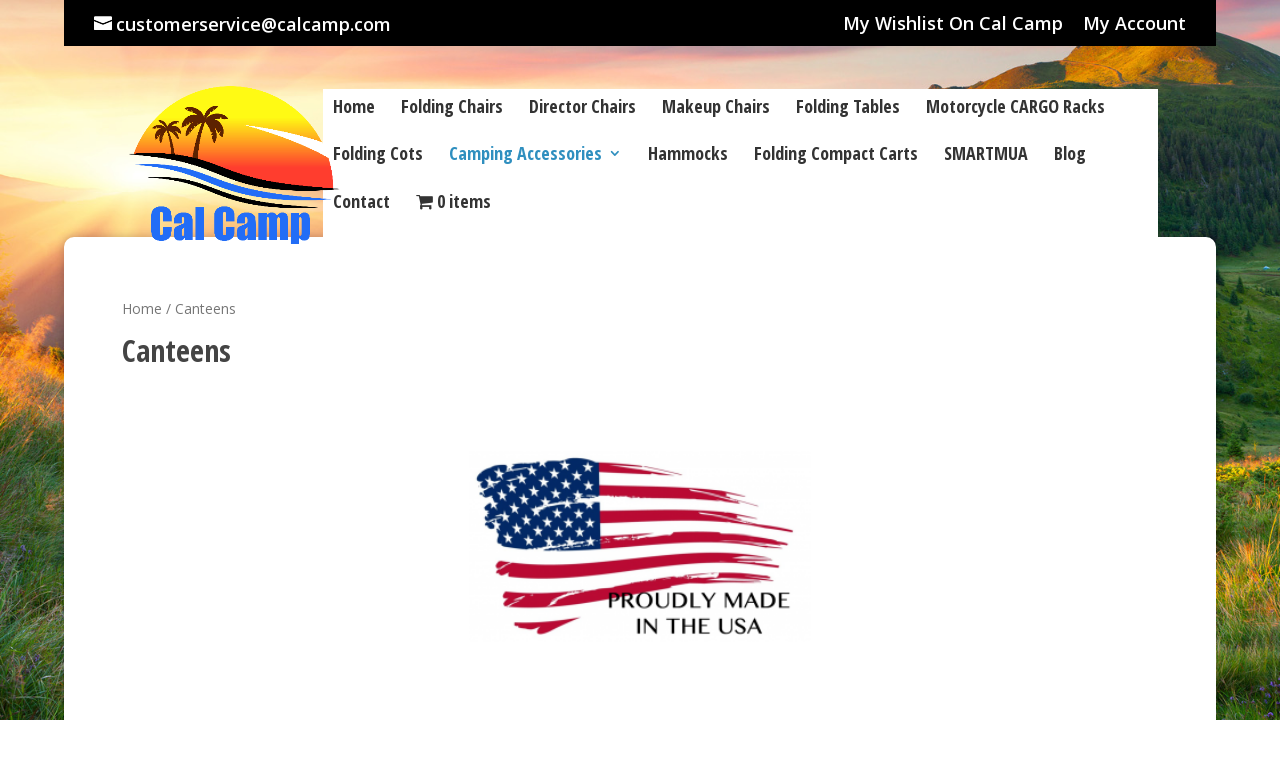

--- FILE ---
content_type: text/html; charset=UTF-8
request_url: https://calcamp.com/shop/canteens/
body_size: 11041
content:
<!DOCTYPE html>
<html lang="en-US">
<head>
	<meta charset="UTF-8" />
<meta http-equiv="X-UA-Compatible" content="IE=edge">
	<link rel="pingback" href="https://calcamp.com/xmlrpc.php" />

	<script type="text/javascript">
		document.documentElement.className = 'js';
	</script>

					<script>document.documentElement.className = document.documentElement.className + ' yes-js js_active js'</script>
				<script>var et_site_url='https://calcamp.com';var et_post_id='global';function et_core_page_resource_fallback(a,b){"undefined"===typeof b&&(b=a.sheet.cssRules&&0===a.sheet.cssRules.length);b&&(a.onerror=null,a.onload=null,a.href?a.href=et_site_url+"/?et_core_page_resource="+a.id+et_post_id:a.src&&(a.src=et_site_url+"/?et_core_page_resource="+a.id+et_post_id))}
</script><meta name='robots' content='index, follow, max-image-preview:large, max-snippet:-1, max-video-preview:-1' />
	<style>img:is([sizes="auto" i], [sizes^="auto," i]) { contain-intrinsic-size: 3000px 1500px }</style>
	
	<!-- This site is optimized with the Yoast SEO plugin v20.8 - https://yoast.com/wordpress/plugins/seo/ -->
	<title>Buy the best camping water bottle to quench your thirst.</title>
	<meta name="description" content="When you go on camping or in fire crises camping water canteen is a savior in both. Buy the best camping water bottle at CalCamp." />
	<link rel="canonical" href="https://calcamp.com/shop/canteens/" />
	<meta property="og:locale" content="en_US" />
	<meta property="og:type" content="article" />
	<meta property="og:title" content="Buy the best camping water bottle to quench your thirst." />
	<meta property="og:description" content="When you go on camping or in fire crises camping water canteen is a savior in both. Buy the best camping water bottle at CalCamp." />
	<meta property="og:url" content="https://calcamp.com/shop/canteens/" />
	<meta property="og:site_name" content="Cal Camp, Inc." />
	<meta property="og:image" content="https://calcamp.com/wp-content/uploads/8TEAo4zTa-300x167.png" />
	<meta name="twitter:card" content="summary_large_image" />
	<script type="application/ld+json" class="yoast-schema-graph">{"@context":"https://schema.org","@graph":[{"@type":"CollectionPage","@id":"https://calcamp.com/shop/canteens/","url":"https://calcamp.com/shop/canteens/","name":"Buy the best camping water bottle to quench your thirst.","isPartOf":{"@id":"https://calcamp.com/#website"},"primaryImageOfPage":{"@id":"https://calcamp.com/shop/canteens/#primaryimage"},"image":{"@id":"https://calcamp.com/shop/canteens/#primaryimage"},"thumbnailUrl":"https://calcamp.com/wp-content/uploads/Canteens-1.png","description":"When you go on camping or in fire crises camping water canteen is a savior in both. Buy the best camping water bottle at CalCamp.","breadcrumb":{"@id":"https://calcamp.com/shop/canteens/#breadcrumb"},"inLanguage":"en-US"},{"@type":"ImageObject","inLanguage":"en-US","@id":"https://calcamp.com/shop/canteens/#primaryimage","url":"https://calcamp.com/wp-content/uploads/Canteens-1.png","contentUrl":"https://calcamp.com/wp-content/uploads/Canteens-1.png","width":1080,"height":1080,"caption":"1 Quart Kwencher Bottle with metal belt clip"},{"@type":"BreadcrumbList","@id":"https://calcamp.com/shop/canteens/#breadcrumb","itemListElement":[{"@type":"ListItem","position":1,"name":"Home","item":"https://calcamp.com/"},{"@type":"ListItem","position":2,"name":"Canteens"}]},{"@type":"WebSite","@id":"https://calcamp.com/#website","url":"https://calcamp.com/","name":"Cal Camp, Inc.","description":"Welcome to our Website!","potentialAction":[{"@type":"SearchAction","target":{"@type":"EntryPoint","urlTemplate":"https://calcamp.com/?s={search_term_string}"},"query-input":"required name=search_term_string"}],"inLanguage":"en-US"}]}</script>
	<!-- / Yoast SEO plugin. -->


<link rel='dns-prefetch' href='//fonts.googleapis.com' />
<link rel="alternate" type="application/rss+xml" title="Cal Camp, Inc. &raquo; Feed" href="https://calcamp.com/feed/" />
<link rel="alternate" type="application/rss+xml" title="Cal Camp, Inc. &raquo; Comments Feed" href="https://calcamp.com/comments/feed/" />
<link rel="alternate" type="application/rss+xml" title="Cal Camp, Inc. &raquo; Canteens Category Feed" href="https://calcamp.com/shop/canteens/feed/" />
<script type="text/javascript">
/* <![CDATA[ */
window._wpemojiSettings = {"baseUrl":"https:\/\/s.w.org\/images\/core\/emoji\/16.0.1\/72x72\/","ext":".png","svgUrl":"https:\/\/s.w.org\/images\/core\/emoji\/16.0.1\/svg\/","svgExt":".svg","source":{"concatemoji":"https:\/\/calcamp.com\/wp-includes\/js\/wp-emoji-release.min.js?ver=6.8.3"}};
/*! This file is auto-generated */
!function(s,n){var o,i,e;function c(e){try{var t={supportTests:e,timestamp:(new Date).valueOf()};sessionStorage.setItem(o,JSON.stringify(t))}catch(e){}}function p(e,t,n){e.clearRect(0,0,e.canvas.width,e.canvas.height),e.fillText(t,0,0);var t=new Uint32Array(e.getImageData(0,0,e.canvas.width,e.canvas.height).data),a=(e.clearRect(0,0,e.canvas.width,e.canvas.height),e.fillText(n,0,0),new Uint32Array(e.getImageData(0,0,e.canvas.width,e.canvas.height).data));return t.every(function(e,t){return e===a[t]})}function u(e,t){e.clearRect(0,0,e.canvas.width,e.canvas.height),e.fillText(t,0,0);for(var n=e.getImageData(16,16,1,1),a=0;a<n.data.length;a++)if(0!==n.data[a])return!1;return!0}function f(e,t,n,a){switch(t){case"flag":return n(e,"\ud83c\udff3\ufe0f\u200d\u26a7\ufe0f","\ud83c\udff3\ufe0f\u200b\u26a7\ufe0f")?!1:!n(e,"\ud83c\udde8\ud83c\uddf6","\ud83c\udde8\u200b\ud83c\uddf6")&&!n(e,"\ud83c\udff4\udb40\udc67\udb40\udc62\udb40\udc65\udb40\udc6e\udb40\udc67\udb40\udc7f","\ud83c\udff4\u200b\udb40\udc67\u200b\udb40\udc62\u200b\udb40\udc65\u200b\udb40\udc6e\u200b\udb40\udc67\u200b\udb40\udc7f");case"emoji":return!a(e,"\ud83e\udedf")}return!1}function g(e,t,n,a){var r="undefined"!=typeof WorkerGlobalScope&&self instanceof WorkerGlobalScope?new OffscreenCanvas(300,150):s.createElement("canvas"),o=r.getContext("2d",{willReadFrequently:!0}),i=(o.textBaseline="top",o.font="600 32px Arial",{});return e.forEach(function(e){i[e]=t(o,e,n,a)}),i}function t(e){var t=s.createElement("script");t.src=e,t.defer=!0,s.head.appendChild(t)}"undefined"!=typeof Promise&&(o="wpEmojiSettingsSupports",i=["flag","emoji"],n.supports={everything:!0,everythingExceptFlag:!0},e=new Promise(function(e){s.addEventListener("DOMContentLoaded",e,{once:!0})}),new Promise(function(t){var n=function(){try{var e=JSON.parse(sessionStorage.getItem(o));if("object"==typeof e&&"number"==typeof e.timestamp&&(new Date).valueOf()<e.timestamp+604800&&"object"==typeof e.supportTests)return e.supportTests}catch(e){}return null}();if(!n){if("undefined"!=typeof Worker&&"undefined"!=typeof OffscreenCanvas&&"undefined"!=typeof URL&&URL.createObjectURL&&"undefined"!=typeof Blob)try{var e="postMessage("+g.toString()+"("+[JSON.stringify(i),f.toString(),p.toString(),u.toString()].join(",")+"));",a=new Blob([e],{type:"text/javascript"}),r=new Worker(URL.createObjectURL(a),{name:"wpTestEmojiSupports"});return void(r.onmessage=function(e){c(n=e.data),r.terminate(),t(n)})}catch(e){}c(n=g(i,f,p,u))}t(n)}).then(function(e){for(var t in e)n.supports[t]=e[t],n.supports.everything=n.supports.everything&&n.supports[t],"flag"!==t&&(n.supports.everythingExceptFlag=n.supports.everythingExceptFlag&&n.supports[t]);n.supports.everythingExceptFlag=n.supports.everythingExceptFlag&&!n.supports.flag,n.DOMReady=!1,n.readyCallback=function(){n.DOMReady=!0}}).then(function(){return e}).then(function(){var e;n.supports.everything||(n.readyCallback(),(e=n.source||{}).concatemoji?t(e.concatemoji):e.wpemoji&&e.twemoji&&(t(e.twemoji),t(e.wpemoji)))}))}((window,document),window._wpemojiSettings);
/* ]]> */
</script>
<meta content="CariUp Divi v." name="generator"/><link rel='stylesheet' id='stripe-main-styles-css' href='https://calcamp.com/wp-content/mu-plugins/vendor/godaddy/mwc-core/assets/css/stripe-settings.css' type='text/css' media='all' />
<style id='wp-emoji-styles-inline-css' type='text/css'>

	img.wp-smiley, img.emoji {
		display: inline !important;
		border: none !important;
		box-shadow: none !important;
		height: 1em !important;
		width: 1em !important;
		margin: 0 0.07em !important;
		vertical-align: -0.1em !important;
		background: none !important;
		padding: 0 !important;
	}
</style>
<link rel='stylesheet' id='wp-block-library-css' href='https://calcamp.com/wp-includes/css/dist/block-library/style.min.css?ver=6.8.3' type='text/css' media='all' />
<style id='classic-theme-styles-inline-css' type='text/css'>
/*! This file is auto-generated */
.wp-block-button__link{color:#fff;background-color:#32373c;border-radius:9999px;box-shadow:none;text-decoration:none;padding:calc(.667em + 2px) calc(1.333em + 2px);font-size:1.125em}.wp-block-file__button{background:#32373c;color:#fff;text-decoration:none}
</style>
<link rel='stylesheet' id='wc-blocks-vendors-style-css' href='https://calcamp.com/wp-content/plugins/woocommerce/packages/woocommerce-blocks/build/wc-blocks-vendors-style.css?ver=8.7.5' type='text/css' media='all' />
<link rel='stylesheet' id='wc-blocks-style-css' href='https://calcamp.com/wp-content/plugins/woocommerce/packages/woocommerce-blocks/build/wc-blocks-style.css?ver=8.7.5' type='text/css' media='all' />
<link rel='stylesheet' id='jquery-selectBox-css' href='https://calcamp.com/wp-content/plugins/yith-woocommerce-wishlist/assets/css/jquery.selectBox.css?ver=1.2.0' type='text/css' media='all' />
<link rel='stylesheet' id='yith-wcwl-font-awesome-css' href='https://calcamp.com/wp-content/plugins/yith-woocommerce-wishlist/assets/css/font-awesome.css?ver=4.7.0' type='text/css' media='all' />
<link rel='stylesheet' id='woocommerce_prettyPhoto_css-css' href='//calcamp.com/wp-content/plugins/woocommerce/assets/css/prettyPhoto.css?ver=3.1.6' type='text/css' media='all' />
<link rel='stylesheet' id='yith-wcwl-main-css' href='https://calcamp.com/wp-content/plugins/yith-woocommerce-wishlist/assets/css/style.css?ver=3.15.0' type='text/css' media='all' />
<style id='yith-wcwl-main-inline-css' type='text/css'>
.yith-wcwl-share li a{color: #FFFFFF;}.yith-wcwl-share li a:hover{color: #FFFFFF;}.yith-wcwl-share a.facebook{background: #39599E; background-color: #39599E;}.yith-wcwl-share a.facebook:hover{background: #595A5A; background-color: #595A5A;}.yith-wcwl-share a.twitter{background: #45AFE2; background-color: #45AFE2;}.yith-wcwl-share a.twitter:hover{background: #595A5A; background-color: #595A5A;}.yith-wcwl-share a.pinterest{background: #AB2E31; background-color: #AB2E31;}.yith-wcwl-share a.pinterest:hover{background: #595A5A; background-color: #595A5A;}.yith-wcwl-share a.email{background: #FBB102; background-color: #FBB102;}.yith-wcwl-share a.email:hover{background: #595A5A; background-color: #595A5A;}.yith-wcwl-share a.whatsapp{background: #00A901; background-color: #00A901;}.yith-wcwl-share a.whatsapp:hover{background: #595A5A; background-color: #595A5A;}
</style>
<link rel='stylesheet' id='coblocks-frontend-css' href='https://calcamp.com/wp-content/plugins/coblocks/dist/style-coblocks-1.css?ver=2.25.2' type='text/css' media='all' />
<style id='global-styles-inline-css' type='text/css'>
:root{--wp--preset--aspect-ratio--square: 1;--wp--preset--aspect-ratio--4-3: 4/3;--wp--preset--aspect-ratio--3-4: 3/4;--wp--preset--aspect-ratio--3-2: 3/2;--wp--preset--aspect-ratio--2-3: 2/3;--wp--preset--aspect-ratio--16-9: 16/9;--wp--preset--aspect-ratio--9-16: 9/16;--wp--preset--color--black: #000000;--wp--preset--color--cyan-bluish-gray: #abb8c3;--wp--preset--color--white: #ffffff;--wp--preset--color--pale-pink: #f78da7;--wp--preset--color--vivid-red: #cf2e2e;--wp--preset--color--luminous-vivid-orange: #ff6900;--wp--preset--color--luminous-vivid-amber: #fcb900;--wp--preset--color--light-green-cyan: #7bdcb5;--wp--preset--color--vivid-green-cyan: #00d084;--wp--preset--color--pale-cyan-blue: #8ed1fc;--wp--preset--color--vivid-cyan-blue: #0693e3;--wp--preset--color--vivid-purple: #9b51e0;--wp--preset--gradient--vivid-cyan-blue-to-vivid-purple: linear-gradient(135deg,rgba(6,147,227,1) 0%,rgb(155,81,224) 100%);--wp--preset--gradient--light-green-cyan-to-vivid-green-cyan: linear-gradient(135deg,rgb(122,220,180) 0%,rgb(0,208,130) 100%);--wp--preset--gradient--luminous-vivid-amber-to-luminous-vivid-orange: linear-gradient(135deg,rgba(252,185,0,1) 0%,rgba(255,105,0,1) 100%);--wp--preset--gradient--luminous-vivid-orange-to-vivid-red: linear-gradient(135deg,rgba(255,105,0,1) 0%,rgb(207,46,46) 100%);--wp--preset--gradient--very-light-gray-to-cyan-bluish-gray: linear-gradient(135deg,rgb(238,238,238) 0%,rgb(169,184,195) 100%);--wp--preset--gradient--cool-to-warm-spectrum: linear-gradient(135deg,rgb(74,234,220) 0%,rgb(151,120,209) 20%,rgb(207,42,186) 40%,rgb(238,44,130) 60%,rgb(251,105,98) 80%,rgb(254,248,76) 100%);--wp--preset--gradient--blush-light-purple: linear-gradient(135deg,rgb(255,206,236) 0%,rgb(152,150,240) 100%);--wp--preset--gradient--blush-bordeaux: linear-gradient(135deg,rgb(254,205,165) 0%,rgb(254,45,45) 50%,rgb(107,0,62) 100%);--wp--preset--gradient--luminous-dusk: linear-gradient(135deg,rgb(255,203,112) 0%,rgb(199,81,192) 50%,rgb(65,88,208) 100%);--wp--preset--gradient--pale-ocean: linear-gradient(135deg,rgb(255,245,203) 0%,rgb(182,227,212) 50%,rgb(51,167,181) 100%);--wp--preset--gradient--electric-grass: linear-gradient(135deg,rgb(202,248,128) 0%,rgb(113,206,126) 100%);--wp--preset--gradient--midnight: linear-gradient(135deg,rgb(2,3,129) 0%,rgb(40,116,252) 100%);--wp--preset--font-size--small: 13px;--wp--preset--font-size--medium: 20px;--wp--preset--font-size--large: 36px;--wp--preset--font-size--x-large: 42px;--wp--preset--spacing--20: 0.44rem;--wp--preset--spacing--30: 0.67rem;--wp--preset--spacing--40: 1rem;--wp--preset--spacing--50: 1.5rem;--wp--preset--spacing--60: 2.25rem;--wp--preset--spacing--70: 3.38rem;--wp--preset--spacing--80: 5.06rem;--wp--preset--shadow--natural: 6px 6px 9px rgba(0, 0, 0, 0.2);--wp--preset--shadow--deep: 12px 12px 50px rgba(0, 0, 0, 0.4);--wp--preset--shadow--sharp: 6px 6px 0px rgba(0, 0, 0, 0.2);--wp--preset--shadow--outlined: 6px 6px 0px -3px rgba(255, 255, 255, 1), 6px 6px rgba(0, 0, 0, 1);--wp--preset--shadow--crisp: 6px 6px 0px rgba(0, 0, 0, 1);}:where(.is-layout-flex){gap: 0.5em;}:where(.is-layout-grid){gap: 0.5em;}body .is-layout-flex{display: flex;}.is-layout-flex{flex-wrap: wrap;align-items: center;}.is-layout-flex > :is(*, div){margin: 0;}body .is-layout-grid{display: grid;}.is-layout-grid > :is(*, div){margin: 0;}:where(.wp-block-columns.is-layout-flex){gap: 2em;}:where(.wp-block-columns.is-layout-grid){gap: 2em;}:where(.wp-block-post-template.is-layout-flex){gap: 1.25em;}:where(.wp-block-post-template.is-layout-grid){gap: 1.25em;}.has-black-color{color: var(--wp--preset--color--black) !important;}.has-cyan-bluish-gray-color{color: var(--wp--preset--color--cyan-bluish-gray) !important;}.has-white-color{color: var(--wp--preset--color--white) !important;}.has-pale-pink-color{color: var(--wp--preset--color--pale-pink) !important;}.has-vivid-red-color{color: var(--wp--preset--color--vivid-red) !important;}.has-luminous-vivid-orange-color{color: var(--wp--preset--color--luminous-vivid-orange) !important;}.has-luminous-vivid-amber-color{color: var(--wp--preset--color--luminous-vivid-amber) !important;}.has-light-green-cyan-color{color: var(--wp--preset--color--light-green-cyan) !important;}.has-vivid-green-cyan-color{color: var(--wp--preset--color--vivid-green-cyan) !important;}.has-pale-cyan-blue-color{color: var(--wp--preset--color--pale-cyan-blue) !important;}.has-vivid-cyan-blue-color{color: var(--wp--preset--color--vivid-cyan-blue) !important;}.has-vivid-purple-color{color: var(--wp--preset--color--vivid-purple) !important;}.has-black-background-color{background-color: var(--wp--preset--color--black) !important;}.has-cyan-bluish-gray-background-color{background-color: var(--wp--preset--color--cyan-bluish-gray) !important;}.has-white-background-color{background-color: var(--wp--preset--color--white) !important;}.has-pale-pink-background-color{background-color: var(--wp--preset--color--pale-pink) !important;}.has-vivid-red-background-color{background-color: var(--wp--preset--color--vivid-red) !important;}.has-luminous-vivid-orange-background-color{background-color: var(--wp--preset--color--luminous-vivid-orange) !important;}.has-luminous-vivid-amber-background-color{background-color: var(--wp--preset--color--luminous-vivid-amber) !important;}.has-light-green-cyan-background-color{background-color: var(--wp--preset--color--light-green-cyan) !important;}.has-vivid-green-cyan-background-color{background-color: var(--wp--preset--color--vivid-green-cyan) !important;}.has-pale-cyan-blue-background-color{background-color: var(--wp--preset--color--pale-cyan-blue) !important;}.has-vivid-cyan-blue-background-color{background-color: var(--wp--preset--color--vivid-cyan-blue) !important;}.has-vivid-purple-background-color{background-color: var(--wp--preset--color--vivid-purple) !important;}.has-black-border-color{border-color: var(--wp--preset--color--black) !important;}.has-cyan-bluish-gray-border-color{border-color: var(--wp--preset--color--cyan-bluish-gray) !important;}.has-white-border-color{border-color: var(--wp--preset--color--white) !important;}.has-pale-pink-border-color{border-color: var(--wp--preset--color--pale-pink) !important;}.has-vivid-red-border-color{border-color: var(--wp--preset--color--vivid-red) !important;}.has-luminous-vivid-orange-border-color{border-color: var(--wp--preset--color--luminous-vivid-orange) !important;}.has-luminous-vivid-amber-border-color{border-color: var(--wp--preset--color--luminous-vivid-amber) !important;}.has-light-green-cyan-border-color{border-color: var(--wp--preset--color--light-green-cyan) !important;}.has-vivid-green-cyan-border-color{border-color: var(--wp--preset--color--vivid-green-cyan) !important;}.has-pale-cyan-blue-border-color{border-color: var(--wp--preset--color--pale-cyan-blue) !important;}.has-vivid-cyan-blue-border-color{border-color: var(--wp--preset--color--vivid-cyan-blue) !important;}.has-vivid-purple-border-color{border-color: var(--wp--preset--color--vivid-purple) !important;}.has-vivid-cyan-blue-to-vivid-purple-gradient-background{background: var(--wp--preset--gradient--vivid-cyan-blue-to-vivid-purple) !important;}.has-light-green-cyan-to-vivid-green-cyan-gradient-background{background: var(--wp--preset--gradient--light-green-cyan-to-vivid-green-cyan) !important;}.has-luminous-vivid-amber-to-luminous-vivid-orange-gradient-background{background: var(--wp--preset--gradient--luminous-vivid-amber-to-luminous-vivid-orange) !important;}.has-luminous-vivid-orange-to-vivid-red-gradient-background{background: var(--wp--preset--gradient--luminous-vivid-orange-to-vivid-red) !important;}.has-very-light-gray-to-cyan-bluish-gray-gradient-background{background: var(--wp--preset--gradient--very-light-gray-to-cyan-bluish-gray) !important;}.has-cool-to-warm-spectrum-gradient-background{background: var(--wp--preset--gradient--cool-to-warm-spectrum) !important;}.has-blush-light-purple-gradient-background{background: var(--wp--preset--gradient--blush-light-purple) !important;}.has-blush-bordeaux-gradient-background{background: var(--wp--preset--gradient--blush-bordeaux) !important;}.has-luminous-dusk-gradient-background{background: var(--wp--preset--gradient--luminous-dusk) !important;}.has-pale-ocean-gradient-background{background: var(--wp--preset--gradient--pale-ocean) !important;}.has-electric-grass-gradient-background{background: var(--wp--preset--gradient--electric-grass) !important;}.has-midnight-gradient-background{background: var(--wp--preset--gradient--midnight) !important;}.has-small-font-size{font-size: var(--wp--preset--font-size--small) !important;}.has-medium-font-size{font-size: var(--wp--preset--font-size--medium) !important;}.has-large-font-size{font-size: var(--wp--preset--font-size--large) !important;}.has-x-large-font-size{font-size: var(--wp--preset--font-size--x-large) !important;}
:where(.wp-block-post-template.is-layout-flex){gap: 1.25em;}:where(.wp-block-post-template.is-layout-grid){gap: 1.25em;}
:where(.wp-block-columns.is-layout-flex){gap: 2em;}:where(.wp-block-columns.is-layout-grid){gap: 2em;}
:root :where(.wp-block-pullquote){font-size: 1.5em;line-height: 1.6;}
</style>
<link rel='stylesheet' id='square-thumbnails-css' href='https://calcamp.com/wp-content/plugins/square-thumbnails/public/css/square-thumbnails-public.css?ver=1.1.0' type='text/css' media='all' />
<link rel='stylesheet' id='wpmenucart-icons-css' href='https://calcamp.com/wp-content/plugins/woocommerce-menu-bar-cart/assets/css/wpmenucart-icons.min.css?ver=2.12.1' type='text/css' media='all' />
<style id='wpmenucart-icons-inline-css' type='text/css'>
@font-face{font-family:WPMenuCart;src:url(https://calcamp.com/wp-content/plugins/woocommerce-menu-bar-cart/assets/fonts/WPMenuCart.eot);src:url(https://calcamp.com/wp-content/plugins/woocommerce-menu-bar-cart/assets/fonts/WPMenuCart.eot?#iefix) format('embedded-opentype'),url(https://calcamp.com/wp-content/plugins/woocommerce-menu-bar-cart/assets/fonts/WPMenuCart.woff2) format('woff2'),url(https://calcamp.com/wp-content/plugins/woocommerce-menu-bar-cart/assets/fonts/WPMenuCart.woff) format('woff'),url(https://calcamp.com/wp-content/plugins/woocommerce-menu-bar-cart/assets/fonts/WPMenuCart.ttf) format('truetype'),url(https://calcamp.com/wp-content/plugins/woocommerce-menu-bar-cart/assets/fonts/WPMenuCart.svg#WPMenuCart) format('svg');font-weight:400;font-style:normal;font-display:swap}
</style>
<link rel='stylesheet' id='wpmenucart-css' href='https://calcamp.com/wp-content/plugins/woocommerce-menu-bar-cart/assets/css/wpmenucart-main.min.css?ver=2.12.1' type='text/css' media='all' />
<style id='wpmenucart-inline-css' type='text/css'>
.et-cart-info { display:none !important; } .site-header-cart { display:none !important; }
</style>
<link rel='stylesheet' id='woocommerce-layout-css' href='https://calcamp.com/wp-content/plugins/woocommerce/assets/css/woocommerce-layout.css?ver=7.1.0' type='text/css' media='all' />
<link rel='stylesheet' id='woocommerce-smallscreen-css' href='https://calcamp.com/wp-content/plugins/woocommerce/assets/css/woocommerce-smallscreen.css?ver=7.1.0' type='text/css' media='only screen and (max-width: 768px)' />
<link rel='stylesheet' id='woocommerce-general-css' href='https://calcamp.com/wp-content/plugins/woocommerce/assets/css/woocommerce.css?ver=7.1.0' type='text/css' media='all' />
<style id='woocommerce-inline-inline-css' type='text/css'>
.woocommerce form .form-row .required { visibility: visible; }
</style>
<link rel='stylesheet' id='wp-components-css' href='https://calcamp.com/wp-includes/css/dist/components/style.min.css?ver=6.8.3' type='text/css' media='all' />
<link rel='stylesheet' id='godaddy-styles-css' href='https://calcamp.com/wp-content/mu-plugins/vendor/wpex/godaddy-launch/includes/Dependencies/GoDaddy/Styles/build/latest.css?ver=2.0.2' type='text/css' media='all' />
<link rel='stylesheet' id='wc-gateway-ppec-frontend-css' href='https://calcamp.com/wp-content/plugins/woocommerce-gateway-paypal-express-checkout/assets/css/wc-gateway-ppec-frontend.css?ver=2.1.3' type='text/css' media='all' />
<link rel='stylesheet' id='parent-style-css' href='https://calcamp.com/wp-content/themes/Divi/style.css?ver=6.8.3' type='text/css' media='all' />
<link rel='stylesheet' id='child-style-css' href='https://calcamp.com/wp-content/themes/cariup-divi/style.css?ver=6.8.3' type='text/css' media='all' />
<link rel='stylesheet' id='divi-fonts-css' href='https://fonts.googleapis.com/css?family=Open+Sans:300italic,400italic,600italic,700italic,800italic,400,300,600,700,800&#038;subset=latin,latin-ext' type='text/css' media='all' />
<link rel='stylesheet' id='divi-style-css' href='https://calcamp.com/wp-content/themes/cariup-divi/style.css?ver=3.4.1' type='text/css' media='all' />
<link rel='stylesheet' id='dashicons-css' href='https://calcamp.com/wp-includes/css/dashicons.min.css?ver=6.8.3' type='text/css' media='all' />
<style id='dashicons-inline-css' type='text/css'>
[data-font="Dashicons"]:before {font-family: 'Dashicons' !important;content: attr(data-icon) !important;speak: none !important;font-weight: normal !important;font-variant: normal !important;text-transform: none !important;line-height: 1 !important;font-style: normal !important;-webkit-font-smoothing: antialiased !important;-moz-osx-font-smoothing: grayscale !important;}
</style>
<script type="text/javascript" src="https://calcamp.com/wp-includes/js/jquery/jquery.min.js?ver=3.7.1" id="jquery-core-js"></script>
<script type="text/javascript" src="https://calcamp.com/wp-includes/js/jquery/jquery-migrate.min.js?ver=3.4.1" id="jquery-migrate-js"></script>
<script type="text/javascript" src="https://calcamp.com/wp-content/plugins/square-thumbnails/public/js/square-thumbnails-public.js?ver=1.1.0" id="square-thumbnails-js"></script>
<link rel="https://api.w.org/" href="https://calcamp.com/wp-json/" /><link rel="alternate" title="JSON" type="application/json" href="https://calcamp.com/wp-json/wp/v2/product_cat/32" /><link rel="EditURI" type="application/rsd+xml" title="RSD" href="https://calcamp.com/xmlrpc.php?rsd" />
<meta name="viewport" content="width=device-width, initial-scale=1.0, maximum-scale=1.0, user-scalable=0" /><link rel="shortcut icon" href="https://calcamp.com/wp-content/uploads/New-Logo-Calcamp.png" />	<noscript><style>.woocommerce-product-gallery{ opacity: 1 !important; }</style></noscript>
	<style type="text/css" id="custom-background-css">
body.custom-background { background-image: url("https://calcamp.com/wp-content/uploads/PIC-Home.jpg"); background-position: left top; background-size: auto; background-repeat: repeat; background-attachment: fixed; }
</style>
	<link rel="stylesheet" id="et-divi-customizer-global-cached-inline-styles" href="https://calcamp.com/wp-content/cache/et/global/et-divi-customizer-global-17686891603653.min.css" onerror="et_core_page_resource_fallback(this, true)" onload="et_core_page_resource_fallback(this)" /></head>
<body class="archive tax-product_cat term-canteens term-32 custom-background wp-theme-Divi wp-child-theme-cariup-divi theme-Divi woocommerce woocommerce-page woocommerce-no-js et_pb_button_helper_class et_fullwidth_secondary_nav et_fixed_nav et_boxed_layout et_show_nav et_cover_background et_secondary_nav_enabled et_secondary_nav_two_panels et_pb_gutter linux et_pb_gutters3 et_primary_nav_dropdown_animation_fade et_secondary_nav_dropdown_animation_flip et_pb_footer_columns4 et_header_style_left et_full_width_page et_divi_theme et_minified_js et_minified_css">
	<div id="page-container">

					<div id="top-header">
			<div class="container clearfix">

			
				<div id="et-info">
				
									<a href="mailto:customerservice@calcamp.com"><span id="et-info-email">customerservice@calcamp.com</span></a>
				
								</div> <!-- #et-info -->

			
				<div id="et-secondary-menu">
				<ul id="et-secondary-nav" class="menu"><li class="menu-item menu-item-type-post_type menu-item-object-page menu-item-889"><a href="https://calcamp.com/wishlist/">My Wishlist On Cal Camp</a></li>
<li class="menu-item menu-item-type-post_type menu-item-object-page menu-item-892"><a href="https://calcamp.com/my-account/">My Account</a></li>
</ul><a href="https://calcamp.com/cart/" class="et-cart-info">
				<span>0 Items</span>
			</a>				</div> <!-- #et-secondary-menu -->

			</div> <!-- .container -->
		</div> <!-- #top-header -->
		
	
			<header id="main-header" data-height-onload="66">
			<div class="container clearfix et_menu_container">
							<div class="logo_container">
					<span class="logo_helper"></span>
					<a href="https://calcamp.com/">
						<img src="https://calcamp.com/wp-content/uploads/New-Logo-Calcamp.png" alt="Cal Camp, Inc." id="logo" data-height-percentage="54" />
					</a>
				</div>
							<div id="et-top-navigation" data-height="66" data-fixed-height="40">
										<div id="head-nav-wrap">
						<nav id="top-menu-nav">
						<ul id="top-menu" class="nav"><li id="menu-item-39" class="menu-item menu-item-type-post_type menu-item-object-page menu-item-home menu-item-39"><a href="https://calcamp.com/">Home</a></li>
<li id="menu-item-8" class="menu-item menu-item-type-taxonomy menu-item-object-product_cat menu-item-8"><a href="https://calcamp.com/shop/folding-chairs/">Folding Chairs</a></li>
<li id="menu-item-7" class="menu-item menu-item-type-taxonomy menu-item-object-product_cat menu-item-7"><a href="https://calcamp.com/shop/director-chairs/">Director Chairs</a></li>
<li id="menu-item-9" class="menu-item menu-item-type-taxonomy menu-item-object-product_cat menu-item-9"><a href="https://calcamp.com/shop/makeup-chairs/">Makeup Chairs</a></li>
<li id="menu-item-352" class="menu-item menu-item-type-taxonomy menu-item-object-product_cat menu-item-352"><a href="https://calcamp.com/shop/folding-tables/">Folding Tables</a></li>
<li id="menu-item-351" class="menu-item menu-item-type-taxonomy menu-item-object-product_cat menu-item-351"><a href="https://calcamp.com/shop/motorcycle-cargo-rack/">Motorcycle CARGO Racks</a></li>
<li id="menu-item-388" class="menu-item menu-item-type-taxonomy menu-item-object-product_cat menu-item-388"><a href="https://calcamp.com/shop/folding-cots/">Folding Cots</a></li>
<li id="menu-item-810" class="menu-item menu-item-type-custom menu-item-object-custom current-menu-ancestor current-menu-parent menu-item-has-children menu-item-810"><a href="#">Camping Accessories</a>
<ul class="sub-menu">
	<li id="menu-item-669" class="menu-item menu-item-type-taxonomy menu-item-object-product_cat menu-item-669"><a href="https://calcamp.com/shop/fire-pit-tool-set/">Fire Pit Tool Sets</a></li>
	<li id="menu-item-670" class="menu-item menu-item-type-taxonomy menu-item-object-product_cat current-menu-item menu-item-670"><a href="https://calcamp.com/shop/canteens/" aria-current="page">Canteens</a></li>
</ul>
</li>
<li id="menu-item-389" class="menu-item menu-item-type-taxonomy menu-item-object-product_cat menu-item-389"><a href="https://calcamp.com/shop/hammock/">Hammocks</a></li>
<li id="menu-item-809" class="menu-item menu-item-type-taxonomy menu-item-object-product_cat menu-item-809"><a href="https://calcamp.com/shop/folding-compact-carts/">Folding Compact Carts</a></li>
<li id="menu-item-1451" class="menu-item menu-item-type-taxonomy menu-item-object-product_cat menu-item-1451"><a href="https://calcamp.com/shop/smart-mua/">SMARTMUA</a></li>
<li id="menu-item-908" class="menu-item menu-item-type-post_type menu-item-object-page menu-item-908"><a href="https://calcamp.com/blog/">Blog</a></li>
<li id="menu-item-38" class="menu-item menu-item-type-post_type menu-item-object-page menu-item-38"><a href="https://calcamp.com/contact/">Contact</a></li>
<li class="menu-item wpmenucartli wpmenucart-display-standard menu-item" id="wpmenucartli"><a class="wpmenucart-contents empty-wpmenucart-visible" href="https://calcamp.com/shop/" title="Start shopping"><i class="wpmenucart-icon-shopping-cart-0" role="img" aria-label="Cart"></i><span class="cartcontents">0 items</span></a></li></ul>						</nav>
						</div>
					
					
					
					
					<div id="et_mobile_nav_menu">
				<div class="mobile_nav closed">
					<span class="select_page">Select Page</span>
					<span class="mobile_menu_bar mobile_menu_bar_toggle"></span>
				</div>
			</div>				</div> <!-- #et-top-navigation -->
			</div> <!-- .container -->
			<div class="et_search_outer">
				<div class="container et_search_form_container">
					<form role="search" method="get" class="et-search-form" action="https://calcamp.com/">
					<input type="search" class="et-search-field" placeholder="Search &hellip;" value="" name="s" title="Search for:" />					</form>
					<span class="et_close_search_field"></span>
				</div>
			</div>
		</header> <!-- #main-header -->
			<div id="et-main-area">
	
		<div id="main-content">
			<div class="container">
				<div id="content-area" class="clearfix">
					<div id="left-area"><nav class="woocommerce-breadcrumb"><a href="https://calcamp.com">Home</a>&nbsp;&#47;&nbsp;Canteens</nav><header class="woocommerce-products-header">
			<h1 class="woocommerce-products-header__title page-title">Canteens</h1>
	
	<div class="term-description"><h1 style="color: blue;text-align: center"><strong><img class=" wp-image-876 aligncenter" src="https://calcamp.com/wp-content/uploads/8TEAo4zTa-300x167.png" alt="" width="342" height="342" /></strong></h1>
<h1></h1>
<h1 style="color: blue;text-align: center"></h1>
</div></header>
<div class="woocommerce-notices-wrapper"></div><p class="woocommerce-result-count">
	Showing all 4 results</p>
<form class="woocommerce-ordering" method="get">
	<select name="orderby" class="orderby" aria-label="Shop order">
					<option value="menu_order"  selected='selected'>Default sorting</option>
					<option value="popularity" >Sort by popularity</option>
					<option value="rating" >Sort by average rating</option>
					<option value="date" >Sort by latest</option>
					<option value="price" >Sort by price: low to high</option>
					<option value="price-desc" >Sort by price: high to low</option>
			</select>
	<input type="hidden" name="paged" value="1" />
	</form>
<ul class="products columns-4">
<li class="product type-product post-796 status-publish first outofstock product_cat-canteens has-post-thumbnail shipping-taxable purchasable product-type-simple">
	<a href="https://calcamp.com/item/1-quart-kwencher-bottle-with-metal-belt-clip/" class="woocommerce-LoopProduct-link woocommerce-loop-product__link"><span class="et_shop_image"><img width="300" height="300" src="https://calcamp.com/wp-content/uploads/Canteens-1-300x300.png" class="attachment-woocommerce_thumbnail size-woocommerce_thumbnail" alt="1 Quart Kwencher Bottle with metal belt clip" decoding="async" fetchpriority="high" srcset="https://calcamp.com/wp-content/uploads/Canteens-1-300x300.png 300w, https://calcamp.com/wp-content/uploads/Canteens-1-1024x1024.png 1024w, https://calcamp.com/wp-content/uploads/Canteens-1-150x150.png 150w, https://calcamp.com/wp-content/uploads/Canteens-1-768x768.png 768w, https://calcamp.com/wp-content/uploads/Canteens-1-600x600.png 600w, https://calcamp.com/wp-content/uploads/Canteens-1-100x100.png 100w, https://calcamp.com/wp-content/uploads/Canteens-1.png 1080w" sizes="(max-width: 300px) 100vw, 300px" /><span class="et_overlay"></span></span><h2 class="woocommerce-loop-product__title">1 Quart Kwencher Bottle with Metal Belt Clip</h2>
	<span class="price"><span class="woocommerce-Price-amount amount"><bdi><span class="woocommerce-Price-currencySymbol">&#36;</span>19.99</bdi></span></span>
</a></li>
<li class="product type-product post-803 status-publish outofstock product_cat-canteens has-post-thumbnail shipping-taxable purchasable product-type-simple">
	<a href="https://calcamp.com/item/2-quart-western-canteen/" class="woocommerce-LoopProduct-link woocommerce-loop-product__link"><span class="et_shop_image"><img width="300" height="300" src="https://calcamp.com/wp-content/uploads/Canteens-3-300x300.png" class="attachment-woocommerce_thumbnail size-woocommerce_thumbnail" alt="2 Quart Western Canteen" decoding="async" srcset="https://calcamp.com/wp-content/uploads/Canteens-3-300x300.png 300w, https://calcamp.com/wp-content/uploads/Canteens-3-1024x1024.png 1024w, https://calcamp.com/wp-content/uploads/Canteens-3-150x150.png 150w, https://calcamp.com/wp-content/uploads/Canteens-3-768x768.png 768w, https://calcamp.com/wp-content/uploads/Canteens-3-600x600.png 600w, https://calcamp.com/wp-content/uploads/Canteens-3-100x100.png 100w, https://calcamp.com/wp-content/uploads/Canteens-3.png 1080w" sizes="(max-width: 300px) 100vw, 300px" /><span class="et_overlay"></span></span><h2 class="woocommerce-loop-product__title">2 Quart Western Canteen</h2>
	<span class="price"><span class="woocommerce-Price-amount amount"><bdi><span class="woocommerce-Price-currencySymbol">&#36;</span>29.99</bdi></span></span>
</a></li>
<li class="product type-product post-806 status-publish outofstock product_cat-canteens has-post-thumbnail shipping-taxable purchasable product-type-simple">
	<a href="https://calcamp.com/item/4-quart-western-canteen/" class="woocommerce-LoopProduct-link woocommerce-loop-product__link"><span class="et_shop_image"><img width="300" height="300" src="https://calcamp.com/wp-content/uploads/Canteens-4-300x300.png" class="attachment-woocommerce_thumbnail size-woocommerce_thumbnail" alt="4 Quart Western Canteen" decoding="async" srcset="https://calcamp.com/wp-content/uploads/Canteens-4-300x300.png 300w, https://calcamp.com/wp-content/uploads/Canteens-4-1024x1024.png 1024w, https://calcamp.com/wp-content/uploads/Canteens-4-150x150.png 150w, https://calcamp.com/wp-content/uploads/Canteens-4-768x768.png 768w, https://calcamp.com/wp-content/uploads/Canteens-4-600x600.png 600w, https://calcamp.com/wp-content/uploads/Canteens-4-100x100.png 100w, https://calcamp.com/wp-content/uploads/Canteens-4.png 1080w" sizes="(max-width: 300px) 100vw, 300px" /><span class="et_overlay"></span></span><h2 class="woocommerce-loop-product__title">4 Quart Western Canteen</h2>
	<span class="price"><span class="woocommerce-Price-amount amount"><bdi><span class="woocommerce-Price-currencySymbol">&#36;</span>34.99</bdi></span></span>
</a></li>
<li class="product type-product post-799 status-publish last outofstock product_cat-canteens has-post-thumbnail shipping-taxable purchasable product-type-simple">
	<a href="https://calcamp.com/item/oasis-1-5-quart-scout-oval-canteen/" class="woocommerce-LoopProduct-link woocommerce-loop-product__link"><span class="et_shop_image"><img width="300" height="300" src="https://calcamp.com/wp-content/uploads/Canteens-2-300x300.png" class="attachment-woocommerce_thumbnail size-woocommerce_thumbnail" alt="Oasis 1.5 Quart Scout Oval Canteen" decoding="async" loading="lazy" srcset="https://calcamp.com/wp-content/uploads/Canteens-2-300x300.png 300w, https://calcamp.com/wp-content/uploads/Canteens-2-1024x1024.png 1024w, https://calcamp.com/wp-content/uploads/Canteens-2-150x150.png 150w, https://calcamp.com/wp-content/uploads/Canteens-2-768x768.png 768w, https://calcamp.com/wp-content/uploads/Canteens-2-600x600.png 600w, https://calcamp.com/wp-content/uploads/Canteens-2-100x100.png 100w, https://calcamp.com/wp-content/uploads/Canteens-2.png 1080w" sizes="auto, (max-width: 300px) 100vw, 300px" /><span class="et_overlay"></span></span><h2 class="woocommerce-loop-product__title">Oasis 1.5 Quart Scout Oval Canteen</h2>
	<span class="price"><span class="woocommerce-Price-amount amount"><bdi><span class="woocommerce-Price-currencySymbol">&#36;</span>19.99</bdi></span></span>
</a></li>
</ul>
</div> <!-- #left-area -->
				</div> <!-- #content-area -->
			</div> <!-- .container -->
		</div> <!-- #main-content -->
			<footer id="main-footer">
				

		
				<div id="et-footer-nav">
					<div class="container">
						<ul id="menu-footer-menu" class="bottom-nav"><li id="menu-item-859" class="menu-item menu-item-type-post_type menu-item-object-page menu-item-859"><a href="https://calcamp.com/company/">Company</a></li>
<li id="menu-item-827" class="menu-item menu-item-type-post_type menu-item-object-page menu-item-827"><a href="https://calcamp.com/shipping-policy/">Shipping Policy</a></li>
<li id="menu-item-839" class="menu-item menu-item-type-post_type menu-item-object-page menu-item-839"><a href="https://calcamp.com/warranty-and-return-policy/">Warranty and Return Policy</a></li>
</ul>					</div>
				</div> <!-- #et-footer-nav -->

			
				<div id="footer-bottom">
					<div class="container clearfix">
				<ul class="et-social-icons">

	<li class="et-social-icon et-social-facebook">
		<a href="https://www.facebook.com/Cal-Camp-104797218147308/" class="icon">
			<span>Facebook</span>
		</a>
	</li>
	<li class="et-social-icon et-social-twitter">
		<a href="https://twitter.com/cal_camp" class="icon">
			<span>Twitter</span>
		</a>
	</li>

</ul><div id="footer-info">Copyright CalCamp, Inc. 2020 | All prices are in USD</div>					</div>	<!-- .container -->
				</div>
			</footer> <!-- #main-footer -->
		</div> <!-- #et-main-area -->


	</div> <!-- #page-container -->

	<script type="speculationrules">
{"prefetch":[{"source":"document","where":{"and":[{"href_matches":"\/*"},{"not":{"href_matches":["\/wp-*.php","\/wp-admin\/*","\/wp-content\/uploads\/*","\/wp-content\/*","\/wp-content\/plugins\/*","\/wp-content\/themes\/cariup-divi\/*","\/wp-content\/themes\/Divi\/*","\/*\\?(.+)"]}},{"not":{"selector_matches":"a[rel~=\"nofollow\"]"}},{"not":{"selector_matches":".no-prefetch, .no-prefetch a"}}]},"eagerness":"conservative"}]}
</script>

<!--Start of Tawk.to Script (0.7.2)-->
<script id="tawk-script" type="text/javascript">
var Tawk_API = Tawk_API || {};
var Tawk_LoadStart=new Date();
(function(){
	var s1 = document.createElement( 'script' ),s0=document.getElementsByTagName( 'script' )[0];
	s1.async = true;
	s1.src = 'https://embed.tawk.to/5f85875e4704467e89f70390/default';
	s1.charset = 'UTF-8';
	s1.setAttribute( 'crossorigin','*' );
	s0.parentNode.insertBefore( s1, s0 );
})();
</script>
<!--End of Tawk.to Script (0.7.2)-->
<script type="application/ld+json">{"@context":"https:\/\/schema.org\/","@type":"BreadcrumbList","itemListElement":[{"@type":"ListItem","position":1,"item":{"name":"Home","@id":"https:\/\/calcamp.com"}},{"@type":"ListItem","position":2,"item":{"name":"Canteens","@id":"https:\/\/calcamp.com\/shop\/canteens\/"}}]}</script>	<script type="text/javascript">
		var et_animation_data = [];
	</script>
		<script type="text/javascript">
		(function () {
			var c = document.body.className;
			c = c.replace(/woocommerce-no-js/, 'woocommerce-js');
			document.body.className = c;
		})();
	</script>
	<!-- Global site tag (gtag.js) - Google Analytics -->
<script async src="https://www.googletagmanager.com/gtag/js?id=G-NYQQQ2MBF9"></script>
<script>
  window.dataLayer = window.dataLayer || [];
  function gtag(){dataLayer.push(arguments);}
  gtag('js', new Date());

  gtag('config', 'G-NYQQQ2MBF9');
</script><link rel='stylesheet' id='et-builder-googlefonts-css' href='https://fonts.googleapis.com/css?family=Open+Sans+Condensed:300,300italic,700&#038;subset=latin,latin-ext' type='text/css' media='all' />
<script type="text/javascript" src="https://calcamp.com/wp-content/plugins/yith-woocommerce-wishlist/assets/js/jquery.selectBox.min.js?ver=1.2.0" id="jquery-selectBox-js"></script>
<script type="text/javascript" src="//calcamp.com/wp-content/plugins/woocommerce/assets/js/prettyPhoto/jquery.prettyPhoto.min.js?ver=3.1.6" id="prettyPhoto-js"></script>
<script type="text/javascript" id="jquery-yith-wcwl-js-extra">
/* <![CDATA[ */
var yith_wcwl_l10n = {"ajax_url":"\/wp-admin\/admin-ajax.php","redirect_to_cart":"no","multi_wishlist":"","hide_add_button":"1","enable_ajax_loading":"","ajax_loader_url":"https:\/\/calcamp.com\/wp-content\/plugins\/yith-woocommerce-wishlist\/assets\/images\/ajax-loader-alt.svg","remove_from_wishlist_after_add_to_cart":"1","is_wishlist_responsive":"1","time_to_close_prettyphoto":"3000","fragments_index_glue":".","reload_on_found_variation":"1","mobile_media_query":"768","labels":{"cookie_disabled":"We are sorry, but this feature is available only if cookies on your browser are enabled.","added_to_cart_message":"<div class=\"woocommerce-notices-wrapper\"><div class=\"woocommerce-message\" role=\"alert\">Product added to cart successfully<\/div><\/div>"},"actions":{"add_to_wishlist_action":"add_to_wishlist","remove_from_wishlist_action":"remove_from_wishlist","reload_wishlist_and_adding_elem_action":"reload_wishlist_and_adding_elem","load_mobile_action":"load_mobile","delete_item_action":"delete_item","save_title_action":"save_title","save_privacy_action":"save_privacy","load_fragments":"load_fragments"},"nonce":{"add_to_wishlist_nonce":"68b4b0f236","remove_from_wishlist_nonce":"e7e8a8a03b","reload_wishlist_and_adding_elem_nonce":"016a0d39ea","load_mobile_nonce":"fa3741fc0f","delete_item_nonce":"fae782e872","save_title_nonce":"ba63b7389c","save_privacy_nonce":"2a36666bab","load_fragments_nonce":"738fdc157e"}};
/* ]]> */
</script>
<script type="text/javascript" src="https://calcamp.com/wp-content/plugins/yith-woocommerce-wishlist/assets/js/jquery.yith-wcwl.min.js?ver=3.15.0" id="jquery-yith-wcwl-js"></script>
<script type="text/javascript" src="https://calcamp.com/wp-content/plugins/coblocks/dist/js/coblocks-animation.js?ver=2.25.2" id="coblocks-animation-js"></script>
<script type="text/javascript" src="https://calcamp.com/wp-content/plugins/woocommerce/assets/js/jquery-blockui/jquery.blockUI.min.js?ver=2.7.0-wc.7.1.0" id="jquery-blockui-js"></script>
<script type="text/javascript" id="wc-add-to-cart-js-extra">
/* <![CDATA[ */
var wc_add_to_cart_params = {"ajax_url":"\/wp-admin\/admin-ajax.php","wc_ajax_url":"\/?wc-ajax=%%endpoint%%","i18n_view_cart":"View cart","cart_url":"https:\/\/calcamp.com\/cart\/","is_cart":"","cart_redirect_after_add":"no"};
/* ]]> */
</script>
<script type="text/javascript" src="https://calcamp.com/wp-content/plugins/woocommerce/assets/js/frontend/add-to-cart.min.js?ver=7.1.0" id="wc-add-to-cart-js"></script>
<script type="text/javascript" src="https://calcamp.com/wp-content/plugins/woocommerce/assets/js/js-cookie/js.cookie.min.js?ver=2.1.4-wc.7.1.0" id="js-cookie-js"></script>
<script type="text/javascript" id="woocommerce-js-extra">
/* <![CDATA[ */
var woocommerce_params = {"ajax_url":"\/wp-admin\/admin-ajax.php","wc_ajax_url":"\/?wc-ajax=%%endpoint%%"};
/* ]]> */
</script>
<script type="text/javascript" src="https://calcamp.com/wp-content/plugins/woocommerce/assets/js/frontend/woocommerce.min.js?ver=7.1.0" id="woocommerce-js"></script>
<script type="text/javascript" id="wc-cart-fragments-js-extra">
/* <![CDATA[ */
var wc_cart_fragments_params = {"ajax_url":"\/wp-admin\/admin-ajax.php","wc_ajax_url":"\/?wc-ajax=%%endpoint%%","cart_hash_key":"wc_cart_hash_953406affb658d8e9ccf450e1b47ff2a","fragment_name":"wc_fragments_953406affb658d8e9ccf450e1b47ff2a","request_timeout":"5000"};
/* ]]> */
</script>
<script type="text/javascript" src="https://calcamp.com/wp-content/plugins/woocommerce/assets/js/frontend/cart-fragments.min.js?ver=7.1.0" id="wc-cart-fragments-js"></script>
<script type="text/javascript" id="divi-custom-script-js-extra">
/* <![CDATA[ */
var DIVI = {"item_count":"%d Item","items_count":"%d Items"};
var et_shortcodes_strings = {"previous":"Previous","next":"Next"};
var et_pb_custom = {"ajaxurl":"https:\/\/calcamp.com\/wp-admin\/admin-ajax.php","images_uri":"https:\/\/calcamp.com\/wp-content\/themes\/Divi\/images","builder_images_uri":"https:\/\/calcamp.com\/wp-content\/themes\/Divi\/includes\/builder\/images","et_frontend_nonce":"6efb1a2e80","subscription_failed":"Please, check the fields below to make sure you entered the correct information.","et_ab_log_nonce":"17b9c2701a","fill_message":"Please, fill in the following fields:","contact_error_message":"Please, fix the following errors:","invalid":"Invalid email","captcha":"Captcha","prev":"Prev","previous":"Previous","next":"Next","wrong_captcha":"You entered the wrong number in captcha.","is_builder_plugin_used":"","ignore_waypoints":"no","is_divi_theme_used":"1","widget_search_selector":".widget_search","is_ab_testing_active":"","page_id":"796","unique_test_id":"","ab_bounce_rate":"5","is_cache_plugin_active":"no","is_shortcode_tracking":""};
var et_pb_box_shadow_elements = [];
/* ]]> */
</script>
<script type="text/javascript" src="https://calcamp.com/wp-content/themes/Divi/js/custom.min.js?ver=3.4.1" id="divi-custom-script-js"></script>
<script type="text/javascript" src="https://calcamp.com/wp-content/plugins/woocommerce-gateway-paypal-express-checkout/assets/js/wc-gateway-ppec-order-review.js?ver=2.1.3" id="wc-gateway-ppec-order-review-js"></script>
<script type="text/javascript" src="https://calcamp.com/wp-content/themes/Divi/core/admin/js/common.js?ver=3.4.1" id="et-core-common-js"></script>
</body>
</html>


--- FILE ---
content_type: text/css
request_url: https://calcamp.com/wp-content/themes/cariup-divi/style.css?ver=3.4.1
body_size: -328
content:
/*
Theme Name:     CariUp Divi
Description:    
Author:         CariUp
Template:       Divi

(optional values you can add: Theme URI, Author URI, Version, License, License URI, Tags, Text Domain)
*/
